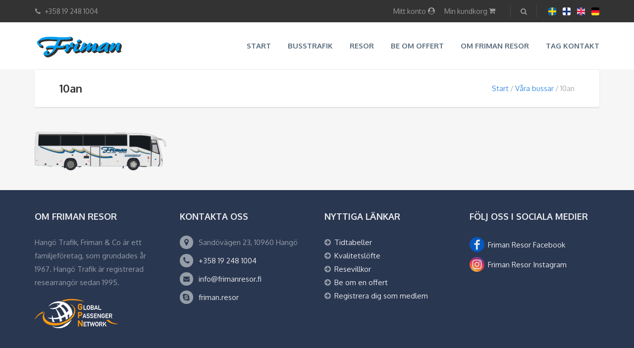

--- FILE ---
content_type: text/html; charset=UTF-8
request_url: https://www.frimanresor.fi/about-friman-travel/our-buses/10an-2/
body_size: 61982
content:
<!DOCTYPE html>
<html lang="sv-SE">
<head>
	<meta charset="UTF-8">
<meta name="viewport" content="width=device-width, initial-scale=1.0">
<meta name='robots' content='index, follow, max-image-preview:large, max-snippet:-1, max-video-preview:-1' />
<link rel="alternate" hreflang="sv-se" href="https://www.frimanresor.fi/info-om-friman-resor/vara-bussar/10an/" />
<link rel="alternate" hreflang="fi" href="https://www.frimanresor.fi/fi/tietoa-meista/linja-automme/10an-2/" />
<link rel="alternate" hreflang="en-us" href="https://www.frimanresor.fi/en/about-friman-travel/our-buses/10an-2/" />
<link rel="alternate" hreflang="de-de" href="https://www.frimanresor.fi/de/10an-2/" />
<link rel="alternate" hreflang="x-default" href="https://www.frimanresor.fi/info-om-friman-resor/vara-bussar/10an/" />

	<!-- This site is optimized with the Yoast SEO plugin v19.10 - https://yoast.com/wordpress/plugins/seo/ -->
	<title>10an &#8211; Frimanresor.fi</title>
	<link rel="canonical" href="https://www.frimanresor.fi/about-friman-travel/our-buses/10an-2/" />
	<meta property="og:locale" content="sv_SE" />
	<meta property="og:type" content="article" />
	<meta property="og:description" content="10an, Scania K 340 (Irizar New Century), 49+1+1 platser" />
	<meta property="og:url" content="https://www.frimanresor.fi/about-friman-travel/our-buses/10an-2/" />
	<meta property="og:site_name" content="Frimanresor.fi" />
	<meta property="article:modified_time" content="2018-12-08T23:48:07+00:00" />
	<meta property="og:image" content="https://www.frimanresor.fi/about-friman-travel/our-buses/10an-2" />
	<meta property="og:image:width" content="1700" />
	<meta property="og:image:height" content="500" />
	<meta property="og:image:type" content="image/png" />
	<meta name="twitter:card" content="summary_large_image" />
	<script type="application/ld+json" class="yoast-schema-graph">{"@context":"https://schema.org","@graph":[{"@type":"WebPage","@id":"https://www.frimanresor.fi/about-friman-travel/our-buses/10an-2/","url":"https://www.frimanresor.fi/about-friman-travel/our-buses/10an-2/","name":"","isPartOf":{"@id":"https://www.frimanresor.fi/#website"},"primaryImageOfPage":{"@id":"https://www.frimanresor.fi/about-friman-travel/our-buses/10an-2/#primaryimage"},"image":{"@id":"https://www.frimanresor.fi/about-friman-travel/our-buses/10an-2/#primaryimage"},"thumbnailUrl":"https://www.frimanresor.fi/2019/wp-content/uploads/2018/12/10an.png","datePublished":"2018-12-08T23:44:39+00:00","dateModified":"2018-12-08T23:48:07+00:00","breadcrumb":{"@id":"https://www.frimanresor.fi/about-friman-travel/our-buses/10an-2/#breadcrumb"},"inLanguage":"sv-SE","potentialAction":[{"@type":"ReadAction","target":["https://www.frimanresor.fi/about-friman-travel/our-buses/10an-2/"]}]},{"@type":"ImageObject","inLanguage":"sv-SE","@id":"https://www.frimanresor.fi/about-friman-travel/our-buses/10an-2/#primaryimage","url":"https://www.frimanresor.fi/2019/wp-content/uploads/2018/12/10an.png","contentUrl":"https://www.frimanresor.fi/2019/wp-content/uploads/2018/12/10an.png","width":1700,"height":500,"caption":"10an, Scania K 340 (Irizar New Century), 49+1+1 platser"},{"@type":"BreadcrumbList","@id":"https://www.frimanresor.fi/about-friman-travel/our-buses/10an-2/#breadcrumb","itemListElement":[{"@type":"ListItem","position":1,"name":"Hem","item":"https://www.frimanresor.fi/"},{"@type":"ListItem","position":2,"name":"Om Friman resor","item":"https://www.frimanresor.fi/info-om-friman-resor/"},{"@type":"ListItem","position":3,"name":"Våra bussar","item":"https://www.frimanresor.fi/info-om-friman-resor/vara-bussar/"},{"@type":"ListItem","position":4,"name":"10an"}]},{"@type":"WebSite","@id":"https://www.frimanresor.fi/#website","url":"https://www.frimanresor.fi/","name":"Frimanresor.fi","description":"Ett modernt bussbolag med traditioner","potentialAction":[{"@type":"SearchAction","target":{"@type":"EntryPoint","urlTemplate":"https://www.frimanresor.fi/?s={search_term_string}"},"query-input":"required name=search_term_string"}],"inLanguage":"sv-SE"}]}</script>
	<!-- / Yoast SEO plugin. -->


<script type='application/javascript'>console.log('PixelYourSite Free version 9.2.1');</script>
<link rel='dns-prefetch' href='//fonts.googleapis.com' />
<script type="text/javascript">
window._wpemojiSettings = {"baseUrl":"https:\/\/s.w.org\/images\/core\/emoji\/14.0.0\/72x72\/","ext":".png","svgUrl":"https:\/\/s.w.org\/images\/core\/emoji\/14.0.0\/svg\/","svgExt":".svg","source":{"concatemoji":"https:\/\/www.frimanresor.fi\/2019\/wp-includes\/js\/wp-emoji-release.min.js?ver=6.1.7"}};
/*! This file is auto-generated */
!function(e,a,t){var n,r,o,i=a.createElement("canvas"),p=i.getContext&&i.getContext("2d");function s(e,t){var a=String.fromCharCode,e=(p.clearRect(0,0,i.width,i.height),p.fillText(a.apply(this,e),0,0),i.toDataURL());return p.clearRect(0,0,i.width,i.height),p.fillText(a.apply(this,t),0,0),e===i.toDataURL()}function c(e){var t=a.createElement("script");t.src=e,t.defer=t.type="text/javascript",a.getElementsByTagName("head")[0].appendChild(t)}for(o=Array("flag","emoji"),t.supports={everything:!0,everythingExceptFlag:!0},r=0;r<o.length;r++)t.supports[o[r]]=function(e){if(p&&p.fillText)switch(p.textBaseline="top",p.font="600 32px Arial",e){case"flag":return s([127987,65039,8205,9895,65039],[127987,65039,8203,9895,65039])?!1:!s([55356,56826,55356,56819],[55356,56826,8203,55356,56819])&&!s([55356,57332,56128,56423,56128,56418,56128,56421,56128,56430,56128,56423,56128,56447],[55356,57332,8203,56128,56423,8203,56128,56418,8203,56128,56421,8203,56128,56430,8203,56128,56423,8203,56128,56447]);case"emoji":return!s([129777,127995,8205,129778,127999],[129777,127995,8203,129778,127999])}return!1}(o[r]),t.supports.everything=t.supports.everything&&t.supports[o[r]],"flag"!==o[r]&&(t.supports.everythingExceptFlag=t.supports.everythingExceptFlag&&t.supports[o[r]]);t.supports.everythingExceptFlag=t.supports.everythingExceptFlag&&!t.supports.flag,t.DOMReady=!1,t.readyCallback=function(){t.DOMReady=!0},t.supports.everything||(n=function(){t.readyCallback()},a.addEventListener?(a.addEventListener("DOMContentLoaded",n,!1),e.addEventListener("load",n,!1)):(e.attachEvent("onload",n),a.attachEvent("onreadystatechange",function(){"complete"===a.readyState&&t.readyCallback()})),(e=t.source||{}).concatemoji?c(e.concatemoji):e.wpemoji&&e.twemoji&&(c(e.twemoji),c(e.wpemoji)))}(window,document,window._wpemojiSettings);
</script>
<style type="text/css">
img.wp-smiley,
img.emoji {
	display: inline !important;
	border: none !important;
	box-shadow: none !important;
	height: 1em !important;
	width: 1em !important;
	margin: 0 0.07em !important;
	vertical-align: -0.1em !important;
	background: none !important;
	padding: 0 !important;
}
</style>
	<link rel='stylesheet' id='menu-icons-extra-css' href='https://www.frimanresor.fi/2019/wp-content/plugins/menu-icons/css/extra.min.css?ver=0.13.1' type='text/css' media='all' />
<link rel='stylesheet' id='wp-block-library-css' href='https://www.frimanresor.fi/2019/wp-includes/css/dist/block-library/style.min.css?ver=6.1.7' type='text/css' media='all' />
<link rel='stylesheet' id='wc-blocks-vendors-style-css' href='https://www.frimanresor.fi/2019/wp-content/plugins/woocommerce/packages/woocommerce-blocks/build/wc-blocks-vendors-style.css?ver=8.7.5' type='text/css' media='all' />
<link rel='stylesheet' id='wc-blocks-style-css' href='https://www.frimanresor.fi/2019/wp-content/plugins/woocommerce/packages/woocommerce-blocks/build/wc-blocks-style.css?ver=8.7.5' type='text/css' media='all' />
<link rel='stylesheet' id='classic-theme-styles-css' href='https://www.frimanresor.fi/2019/wp-includes/css/classic-themes.min.css?ver=1' type='text/css' media='all' />
<style id='global-styles-inline-css' type='text/css'>
body{--wp--preset--color--black: #000000;--wp--preset--color--cyan-bluish-gray: #abb8c3;--wp--preset--color--white: #ffffff;--wp--preset--color--pale-pink: #f78da7;--wp--preset--color--vivid-red: #cf2e2e;--wp--preset--color--luminous-vivid-orange: #ff6900;--wp--preset--color--luminous-vivid-amber: #fcb900;--wp--preset--color--light-green-cyan: #7bdcb5;--wp--preset--color--vivid-green-cyan: #00d084;--wp--preset--color--pale-cyan-blue: #8ed1fc;--wp--preset--color--vivid-cyan-blue: #0693e3;--wp--preset--color--vivid-purple: #9b51e0;--wp--preset--gradient--vivid-cyan-blue-to-vivid-purple: linear-gradient(135deg,rgba(6,147,227,1) 0%,rgb(155,81,224) 100%);--wp--preset--gradient--light-green-cyan-to-vivid-green-cyan: linear-gradient(135deg,rgb(122,220,180) 0%,rgb(0,208,130) 100%);--wp--preset--gradient--luminous-vivid-amber-to-luminous-vivid-orange: linear-gradient(135deg,rgba(252,185,0,1) 0%,rgba(255,105,0,1) 100%);--wp--preset--gradient--luminous-vivid-orange-to-vivid-red: linear-gradient(135deg,rgba(255,105,0,1) 0%,rgb(207,46,46) 100%);--wp--preset--gradient--very-light-gray-to-cyan-bluish-gray: linear-gradient(135deg,rgb(238,238,238) 0%,rgb(169,184,195) 100%);--wp--preset--gradient--cool-to-warm-spectrum: linear-gradient(135deg,rgb(74,234,220) 0%,rgb(151,120,209) 20%,rgb(207,42,186) 40%,rgb(238,44,130) 60%,rgb(251,105,98) 80%,rgb(254,248,76) 100%);--wp--preset--gradient--blush-light-purple: linear-gradient(135deg,rgb(255,206,236) 0%,rgb(152,150,240) 100%);--wp--preset--gradient--blush-bordeaux: linear-gradient(135deg,rgb(254,205,165) 0%,rgb(254,45,45) 50%,rgb(107,0,62) 100%);--wp--preset--gradient--luminous-dusk: linear-gradient(135deg,rgb(255,203,112) 0%,rgb(199,81,192) 50%,rgb(65,88,208) 100%);--wp--preset--gradient--pale-ocean: linear-gradient(135deg,rgb(255,245,203) 0%,rgb(182,227,212) 50%,rgb(51,167,181) 100%);--wp--preset--gradient--electric-grass: linear-gradient(135deg,rgb(202,248,128) 0%,rgb(113,206,126) 100%);--wp--preset--gradient--midnight: linear-gradient(135deg,rgb(2,3,129) 0%,rgb(40,116,252) 100%);--wp--preset--duotone--dark-grayscale: url('#wp-duotone-dark-grayscale');--wp--preset--duotone--grayscale: url('#wp-duotone-grayscale');--wp--preset--duotone--purple-yellow: url('#wp-duotone-purple-yellow');--wp--preset--duotone--blue-red: url('#wp-duotone-blue-red');--wp--preset--duotone--midnight: url('#wp-duotone-midnight');--wp--preset--duotone--magenta-yellow: url('#wp-duotone-magenta-yellow');--wp--preset--duotone--purple-green: url('#wp-duotone-purple-green');--wp--preset--duotone--blue-orange: url('#wp-duotone-blue-orange');--wp--preset--font-size--small: 13px;--wp--preset--font-size--medium: 20px;--wp--preset--font-size--large: 36px;--wp--preset--font-size--x-large: 42px;--wp--preset--spacing--20: 0.44rem;--wp--preset--spacing--30: 0.67rem;--wp--preset--spacing--40: 1rem;--wp--preset--spacing--50: 1.5rem;--wp--preset--spacing--60: 2.25rem;--wp--preset--spacing--70: 3.38rem;--wp--preset--spacing--80: 5.06rem;}:where(.is-layout-flex){gap: 0.5em;}body .is-layout-flow > .alignleft{float: left;margin-inline-start: 0;margin-inline-end: 2em;}body .is-layout-flow > .alignright{float: right;margin-inline-start: 2em;margin-inline-end: 0;}body .is-layout-flow > .aligncenter{margin-left: auto !important;margin-right: auto !important;}body .is-layout-constrained > .alignleft{float: left;margin-inline-start: 0;margin-inline-end: 2em;}body .is-layout-constrained > .alignright{float: right;margin-inline-start: 2em;margin-inline-end: 0;}body .is-layout-constrained > .aligncenter{margin-left: auto !important;margin-right: auto !important;}body .is-layout-constrained > :where(:not(.alignleft):not(.alignright):not(.alignfull)){max-width: var(--wp--style--global--content-size);margin-left: auto !important;margin-right: auto !important;}body .is-layout-constrained > .alignwide{max-width: var(--wp--style--global--wide-size);}body .is-layout-flex{display: flex;}body .is-layout-flex{flex-wrap: wrap;align-items: center;}body .is-layout-flex > *{margin: 0;}:where(.wp-block-columns.is-layout-flex){gap: 2em;}.has-black-color{color: var(--wp--preset--color--black) !important;}.has-cyan-bluish-gray-color{color: var(--wp--preset--color--cyan-bluish-gray) !important;}.has-white-color{color: var(--wp--preset--color--white) !important;}.has-pale-pink-color{color: var(--wp--preset--color--pale-pink) !important;}.has-vivid-red-color{color: var(--wp--preset--color--vivid-red) !important;}.has-luminous-vivid-orange-color{color: var(--wp--preset--color--luminous-vivid-orange) !important;}.has-luminous-vivid-amber-color{color: var(--wp--preset--color--luminous-vivid-amber) !important;}.has-light-green-cyan-color{color: var(--wp--preset--color--light-green-cyan) !important;}.has-vivid-green-cyan-color{color: var(--wp--preset--color--vivid-green-cyan) !important;}.has-pale-cyan-blue-color{color: var(--wp--preset--color--pale-cyan-blue) !important;}.has-vivid-cyan-blue-color{color: var(--wp--preset--color--vivid-cyan-blue) !important;}.has-vivid-purple-color{color: var(--wp--preset--color--vivid-purple) !important;}.has-black-background-color{background-color: var(--wp--preset--color--black) !important;}.has-cyan-bluish-gray-background-color{background-color: var(--wp--preset--color--cyan-bluish-gray) !important;}.has-white-background-color{background-color: var(--wp--preset--color--white) !important;}.has-pale-pink-background-color{background-color: var(--wp--preset--color--pale-pink) !important;}.has-vivid-red-background-color{background-color: var(--wp--preset--color--vivid-red) !important;}.has-luminous-vivid-orange-background-color{background-color: var(--wp--preset--color--luminous-vivid-orange) !important;}.has-luminous-vivid-amber-background-color{background-color: var(--wp--preset--color--luminous-vivid-amber) !important;}.has-light-green-cyan-background-color{background-color: var(--wp--preset--color--light-green-cyan) !important;}.has-vivid-green-cyan-background-color{background-color: var(--wp--preset--color--vivid-green-cyan) !important;}.has-pale-cyan-blue-background-color{background-color: var(--wp--preset--color--pale-cyan-blue) !important;}.has-vivid-cyan-blue-background-color{background-color: var(--wp--preset--color--vivid-cyan-blue) !important;}.has-vivid-purple-background-color{background-color: var(--wp--preset--color--vivid-purple) !important;}.has-black-border-color{border-color: var(--wp--preset--color--black) !important;}.has-cyan-bluish-gray-border-color{border-color: var(--wp--preset--color--cyan-bluish-gray) !important;}.has-white-border-color{border-color: var(--wp--preset--color--white) !important;}.has-pale-pink-border-color{border-color: var(--wp--preset--color--pale-pink) !important;}.has-vivid-red-border-color{border-color: var(--wp--preset--color--vivid-red) !important;}.has-luminous-vivid-orange-border-color{border-color: var(--wp--preset--color--luminous-vivid-orange) !important;}.has-luminous-vivid-amber-border-color{border-color: var(--wp--preset--color--luminous-vivid-amber) !important;}.has-light-green-cyan-border-color{border-color: var(--wp--preset--color--light-green-cyan) !important;}.has-vivid-green-cyan-border-color{border-color: var(--wp--preset--color--vivid-green-cyan) !important;}.has-pale-cyan-blue-border-color{border-color: var(--wp--preset--color--pale-cyan-blue) !important;}.has-vivid-cyan-blue-border-color{border-color: var(--wp--preset--color--vivid-cyan-blue) !important;}.has-vivid-purple-border-color{border-color: var(--wp--preset--color--vivid-purple) !important;}.has-vivid-cyan-blue-to-vivid-purple-gradient-background{background: var(--wp--preset--gradient--vivid-cyan-blue-to-vivid-purple) !important;}.has-light-green-cyan-to-vivid-green-cyan-gradient-background{background: var(--wp--preset--gradient--light-green-cyan-to-vivid-green-cyan) !important;}.has-luminous-vivid-amber-to-luminous-vivid-orange-gradient-background{background: var(--wp--preset--gradient--luminous-vivid-amber-to-luminous-vivid-orange) !important;}.has-luminous-vivid-orange-to-vivid-red-gradient-background{background: var(--wp--preset--gradient--luminous-vivid-orange-to-vivid-red) !important;}.has-very-light-gray-to-cyan-bluish-gray-gradient-background{background: var(--wp--preset--gradient--very-light-gray-to-cyan-bluish-gray) !important;}.has-cool-to-warm-spectrum-gradient-background{background: var(--wp--preset--gradient--cool-to-warm-spectrum) !important;}.has-blush-light-purple-gradient-background{background: var(--wp--preset--gradient--blush-light-purple) !important;}.has-blush-bordeaux-gradient-background{background: var(--wp--preset--gradient--blush-bordeaux) !important;}.has-luminous-dusk-gradient-background{background: var(--wp--preset--gradient--luminous-dusk) !important;}.has-pale-ocean-gradient-background{background: var(--wp--preset--gradient--pale-ocean) !important;}.has-electric-grass-gradient-background{background: var(--wp--preset--gradient--electric-grass) !important;}.has-midnight-gradient-background{background: var(--wp--preset--gradient--midnight) !important;}.has-small-font-size{font-size: var(--wp--preset--font-size--small) !important;}.has-medium-font-size{font-size: var(--wp--preset--font-size--medium) !important;}.has-large-font-size{font-size: var(--wp--preset--font-size--large) !important;}.has-x-large-font-size{font-size: var(--wp--preset--font-size--x-large) !important;}
.wp-block-navigation a:where(:not(.wp-element-button)){color: inherit;}
:where(.wp-block-columns.is-layout-flex){gap: 2em;}
.wp-block-pullquote{font-size: 1.5em;line-height: 1.6;}
</style>
<link rel='stylesheet' id='widgetopts-styles-css' href='https://www.frimanresor.fi/2019/wp-content/plugins/widget-options/assets/css/widget-options.css' type='text/css' media='all' />
<link rel='stylesheet' id='toggle-switch-css' href='https://www.frimanresor.fi/2019/wp-content/plugins/woocommerce-deposits/assets/css/toggle-switch.css?ver=4.1.4' type='text/css' media='screen' />
<link rel='stylesheet' id='wc-deposits-frontend-styles-css' href='https://www.frimanresor.fi/2019/wp-content/plugins/woocommerce-deposits/assets/css/style.css?ver=4.1.4' type='text/css' media='all' />
<style id='wc-deposits-frontend-styles-inline-css' type='text/css'>

            .wc-deposits-options-form input.input-radio:enabled ~ label {  color: #f7f6f7; }
            .wc-deposits-options-form div a.wc-deposits-switcher {
              background-color: #ff47a0;
              background: -moz-gradient(center top, #ff47a0 0%, #d93c88 100%);
              background: -moz-linear-gradient(center top, #ff47a0 0%, #d93c88 100%);
              background: -webkit-gradient(linear, left top, left bottom, from(#ff47a0), to(#d93c88));
              background: -webkit-linear-gradient(#ff47a0, #d93c88);
              background: -o-linear-gradient(#ff47a0, #d93c88);
              background: linear-gradient(#ff47a0, #d93c88);
            }
            .wc-deposits-options-form .amount { color: #ff7cbb; }
            .wc-deposits-options-form .deposit-option { display: inline; }
          
</style>
<style id='woocommerce-inline-inline-css' type='text/css'>
.woocommerce form .form-row .required { visibility: visible; }
</style>
<link rel='stylesheet' id='wpml-legacy-dropdown-0-css' href='//www.frimanresor.fi/2019/wp-content/plugins/sitepress-multilingual-cms/templates/language-switchers/legacy-dropdown/style.min.css?ver=1' type='text/css' media='all' />
<style id='wpml-legacy-dropdown-0-inline-css' type='text/css'>
.wpml-ls-statics-shortcode_actions, .wpml-ls-statics-shortcode_actions .wpml-ls-sub-menu, .wpml-ls-statics-shortcode_actions a {border-color:#cdcdcd;}.wpml-ls-statics-shortcode_actions a {color:#444444;background-color:#ffffff;}.wpml-ls-statics-shortcode_actions a:hover,.wpml-ls-statics-shortcode_actions a:focus {color:#000000;background-color:#eeeeee;}.wpml-ls-statics-shortcode_actions .wpml-ls-current-language>a {color:#444444;background-color:#ffffff;}.wpml-ls-statics-shortcode_actions .wpml-ls-current-language:hover>a, .wpml-ls-statics-shortcode_actions .wpml-ls-current-language>a:focus {color:#000000;background-color:#eeeeee;}
</style>
<link rel='stylesheet' id='cms-navigation-style-base-css' href='https://www.frimanresor.fi/2019/wp-content/plugins/wpml-cms-nav/res/css/cms-navigation-base.css?ver=1.5.5' type='text/css' media='screen' />
<link rel='stylesheet' id='cms-navigation-style-css' href='https://www.frimanresor.fi/2019/wp-content/plugins/wpml-cms-nav/res/css/cms-navigation.css?ver=1.5.5' type='text/css' media='screen' />
<link rel='stylesheet' id='theme-addons-css' href='https://www.frimanresor.fi/2019/wp-content/themes/adventure-tours/assets/csslib/theme-addons.min.css?ver=3.1.5' type='text/css' media='all' />
<link rel='stylesheet' id='adventure-tours-style-css' href='//www.frimanresor.fi/2019/wp-content/uploads/adventure-tours-assets/main-custom.css?ver=6.1.7' type='text/css' media='all' />
<link rel='stylesheet' id='child-style-css' href='https://www.frimanresor.fi/2019/wp-content/themes/adventure-tours-child/style.css?ver=6.1.7' type='text/css' media='all' />
<link rel='stylesheet' id='icons-font-23de917fa80d82876ad5203ea8220c69-css' href='https://www.frimanresor.fi/2019/wp-content/themes/adventure-tours/assets/csslib/adventure-tours-icons.css?ver=6.1.7' type='text/css' media='all' />
<script type='text/javascript' src='//www.frimanresor.fi/2019/wp-content/plugins/sitepress-multilingual-cms/templates/language-switchers/legacy-dropdown/script.min.js?ver=1' id='wpml-legacy-dropdown-0-js'></script>
<script type='text/javascript' src='https://www.frimanresor.fi/2019/wp-includes/js/jquery/jquery.min.js?ver=3.6.1' id='jquery-core-js'></script>
<script type='text/javascript' src='https://www.frimanresor.fi/2019/wp-content/plugins/woocommerce/assets/js/jquery-blockui/jquery.blockUI.min.js?ver=2.7.0-wc.7.1.0' id='jquery-blockui-js'></script>
<script type='text/javascript' id='wc-add-to-cart-js-extra'>
/* <![CDATA[ */
var wc_add_to_cart_params = {"ajax_url":"\/2019\/wp-admin\/admin-ajax.php","wc_ajax_url":"\/?wc-ajax=%%endpoint%%","i18n_view_cart":"Visa varukorg","cart_url":"https:\/\/www.frimanresor.fi\/min-kundkorg\/","is_cart":"","cart_redirect_after_add":"no"};
/* ]]> */
</script>
<script type='text/javascript' src='https://www.frimanresor.fi/2019/wp-content/plugins/woocommerce/assets/js/frontend/add-to-cart.min.js?ver=7.1.0' id='wc-add-to-cart-js'></script>
<script type='text/javascript' src='https://www.frimanresor.fi/2019/wp-content/plugins/js_composer/assets/js/vendors/woocommerce-add-to-cart.js?ver=6.10.0' id='vc_woocommerce-add-to-cart-js-js'></script>
<script type='text/javascript' id='wc-deposits-add-to-cart-js-extra'>
/* <![CDATA[ */
var wc_deposits_add_to_cart_options = {"ajax_url":"https:\/\/www.frimanresor.fi\/2019\/wp-admin\/admin-ajax.php","message":{"deposit":"","full":""}};
/* ]]> */
</script>
<script type='text/javascript' src='https://www.frimanresor.fi/2019/wp-content/plugins/woocommerce-deposits/assets/js/add-to-cart.js?ver=4.1.4' id='wc-deposits-add-to-cart-js'></script>
<script type='text/javascript' id='wp-disable-css-lazy-load-js-extra'>
/* <![CDATA[ */
var WpDisableAsyncLinks = {"wp-disable-google-fonts":"\/\/fonts.googleapis.com\/css?family=Oxygen:400normal,700normal|Kaushan%20Script:400normal"};
/* ]]> */
</script>
<script type='text/javascript' src='https://www.frimanresor.fi/2019/wp-content/plugins/wp-disable/js/css-lazy-load.min.js?ver=6.1.7' id='wp-disable-css-lazy-load-js'></script>
<link rel="https://api.w.org/" href="https://www.frimanresor.fi/wp-json/" /><link rel="alternate" type="application/json" href="https://www.frimanresor.fi/wp-json/wp/v2/media/14122" /><link rel="EditURI" type="application/rsd+xml" title="RSD" href="https://www.frimanresor.fi/2019/xmlrpc.php?rsd" />
<link rel="wlwmanifest" type="application/wlwmanifest+xml" href="https://www.frimanresor.fi/2019/wp-includes/wlwmanifest.xml" />
<meta name="generator" content="WordPress 6.1.7" />
<meta name="generator" content="WooCommerce 7.1.0" />
<link rel='shortlink' href='https://www.frimanresor.fi/?p=14122' />
<link rel="alternate" type="application/json+oembed" href="https://www.frimanresor.fi/wp-json/oembed/1.0/embed?url=https%3A%2F%2Fwww.frimanresor.fi%2Finfo-om-friman-resor%2Fvara-bussar%2F10an%2F" />
<link rel="alternate" type="text/xml+oembed" href="https://www.frimanresor.fi/wp-json/oembed/1.0/embed?url=https%3A%2F%2Fwww.frimanresor.fi%2Finfo-om-friman-resor%2Fvara-bussar%2F10an%2F&#038;format=xml" />

		<!-- GA Google Analytics @ https://m0n.co/ga -->
		<script>
			(function(i,s,o,g,r,a,m){i['GoogleAnalyticsObject']=r;i[r]=i[r]||function(){
			(i[r].q=i[r].q||[]).push(arguments)},i[r].l=1*new Date();a=s.createElement(o),
			m=s.getElementsByTagName(o)[0];a.async=1;a.src=g;m.parentNode.insertBefore(a,m)
			})(window,document,'script','https://www.google-analytics.com/analytics.js','ga');
			ga('create', 'UA-8028719-1', 'auto');
			ga('send', 'pageview');
		</script>

	<meta name="generator" content="WPML ver:4.5.13 stt:1,18,3,52;" />
<style type="text/css">#wlwi-29 ul li:before, #wlwi-31 ul li:before, #wlwi-32 ul li:before {
display: none;
}

#wlwi-29 ul li, #wlwi-31 ul li, #wlwi-32 ul li {
    position: relative;
    padding-left: 0px;
}

#wlwi-29 img, #wlwi-31 img, #wlwi-32 img {
    margin-top: 3px !important;
    margin-right: 3px !important;
    margin-bottom: 7px !important;
}

#cff .cff-item {

    float: left;
    width: 100%;
    clear: both;
    padding: 20px 0 15px 0;
        padding-top: 20px;
    margin: 0;
    border-bottom: 0px solid #ddd !important;

}

.single-product .col-sm-3 {

    width: 25% !important;

}

.login h1 a {
    background-image: none,url(uploads/2017/07/friman_logo_180x47.png) !important;
}

.woocommerce-order-received .woocommerce-box p:nth-of-type(2) {
    margin: 0;
    margin-bottom: 0px;
    margin-bottom: 35px !important;
   padding: 20px;
   background-color: #fff0b2;
   color: #6e6e6e !important;
   border-radius: 2px 0 0 2px !important;
}

.woocommerce-order-received .woocommerce-box p:nth-of-type(2)::before {

    content: "\f06a";
    font-family: tc-fontawesome;
    margin-right: .5em;
    vertical-align: middle;

}

.cpf-data-on-cart, .cpf-img-on-cart {

    border-bottom: none !important;
}

.yellow-info-box {
background: url('https://frimanresor.fi/2019/wp-content/uploads/2018/10/beach_bg3.png') right center #fff0b2 !important;
}
.yellow-info-box .widget__title {
    border-bottom: 1px solid #ead88d !important;

}

.cff-author-text {

    margin: 0 0 0 58px !important;

}
#cff .cff-author .cff-author-text * {

    margin: 0px !important;
    font-size: 13px !important;

}

#cff .cff-story {
clear: both !important;
display: block;
float: left;
}
#cff .cff-author-img {

   float: left !important;
    width: 50px !important;
    height: 50px !important;
    margin: 0 0 0 -122% !important;
    font-size: 0;
    background: #eee;
    background: url('https://frimanresor.fi/2019/wp-content/uploads/2018/10/friman_symbol.jpg') no-repeat !important;
border-radius: 50px !important;

}

.flex-control-paging li a {
    background: #eee !important;
}
.flex-control-paging li a.flex-active {

    background: #ff75b8 !important;

}
.atlist__item_sticky {
    background: url('https://frimanresor.fi/2019/wp-content/uploads/2018/05/sun.png') 125% 120% no-repeat #fff0b2;
}

.atlist__item_sticky .atlist__item__content::after, .atlist__item_sticky .atlist__item__content::before {
    background-color: transparent;
}

.atlist__item_sticky .atlist__item__attributes,
.atlist__item_sticky .item-attributes {
    background-color: transparent;
    max-height: 40px;
    overflow: hidden;
}

.atlist__item_sticky .item-attributes__item {
    border-right: 1px solid #ead88d;
    background-color: #fbe176;
}

.atlist__item_sticky .atlist__item__content__item::before {
    background: #ead88d;
    min-height: 190px;
    max-height: 190px;
    height: 190px;
}


.vc_wp_tagcloud .widgettitle {
    opacity: 1;
    margin: -15px -30px 20px;
    padding: 0 10px 10px;
    font-size: 1.200em;
    position: relative;
    text-align: center;
    text-transform: uppercase;
    color: #333;
    border-bottom: 1px solid #e9e9e9;
}

.vc_wp_tagcloud .widgettitle::after {
    content: ' ';
    display: block;
    background: #47a0ff;
    position: absolute;
    height: 5px;
    width: 30px;
    bottom: -1px;
    left: 50%;
    -moz-transform: translate(-50%,0);
    -ms-transform: translate(-50%,0);
    -webkit-transform: translate(-50%,0);
    -o-transform: translate(-50%,0);
    transform: translate(-50%,0);
}

.vc_wp_tagcloud .widget {
    padding: 30px;
    background: #fff;
    box-shadow: 0 2px 3px rgba(0,0,0,0.09);
    border-radius: 3px;
}

.header .container {
    margin-left: auto;
    margin-right: auto;
    padding-left: 0px;
    padding-right: 0px;
}
@media (min-width: 768px) {
.header .container {
    width: 100%;
}
}

.flexslider {

    padding: 0;
    margin: 0 0 60px;
    background: #fff;
    border: 0px solid #fff !important;
    position: relative;
    border-radius: 2px !important;
    -o-box-shadow: 0 1px 4px rgba(0,0,0,.2);
    box-shadow: 0 1px 4px rgba(0,0,0,.2) !important;
    zoom: 1;

}

.wpb_posts_slider .flex-caption {
background: url('https://frimanresor.fi/2019/wp-content/uploads/2018/10/beach_bg5.png') right top #fff0b2 no-repeat !important;
    opacity: 1;
    filter: alpha(opacity=100);
    color: inherit;
    padding: 20px 45px;
    position: static;
    display: block !important;
float: right;
overflow: hidden;
  text-overflow: ellipsis;
border-radius:  0 0 2px 2px !important;
}

.wpb_posts_slider .flex-caption .atbtn--rounded {

    border-radius: 3px !important;

}

.wpb_posts_slider .flex-caption .atbtn--transparent {
line-height: 3.000em !important;
    background: #6ab1fd !important;
    border: none !important;
    color: #fff  !important;
padding: 0 35px;
width: 200px;
margin-bottom: 25px;
}

.wpb_posts_slider .flex-caption .atbtn:hover {

    background: #47a0ff !important;
    border: none !important;
    color: #fff  !important;
}

.wpb_posts_slider .flex-caption h2 a {
color: #333;
text-decoration: none !important;
border-bottom: 0px !important;
}
.wpb_posts_slider .flex-caption h2 a:hover {
color: rgba(51,51,51,0.8);
text-decoration: none !important;
border-bottom: 0px !important;
}

.wpb_posts_slider .fa-long-arrow-right::before {
    font: normal normal normal 23px/1 adventure-tours !important;
    content: "\]" !important;
vertical-align: bottom !important;
}

.wpb_posts_slider .bus-icon::before {
    font: normal normal normal 20px/1 adventure-tours !important;
    content: "_" !important;
vertical-align: bottom !important;
margin-right: 0 !important;
margin-left: 5px !important;
margin-bottom: -3px !important;
text-rendering: auto !important;
display: inline-block !important;
}

.flex-direction-nav a {

    text-decoration: none;
    width: 66px;
    height: 60px;
    margin: 50px -25px 0 !important;
    top: 50%;
    cursor: pointer;
    color: #fff !important;
    transition: all .3s ease;
    background: #ff47a0;
    padding: 7px;

}
.flex-direction-nav a.flex-prev {
border-left: 6px solid #ff75b8 !important;
}
.flex-direction-nav a.flex-next {
border-right: 6px solid #ff75b8 !important;
}
.flex-direction-nav .flex-next {

    right: -20px;
    text-align: right;

}
.flex-direction-nav .flex-prev {

    left: -20px;

}

.wpb_gallery .wpb_flexslider .flex-direction-nav a::before {

    line-height: 0.8 !important;

}
.flex-direction-nav a::before {

    font-family: fontawesome !important;
    font-size: 30px !important;
    display: inline-block !important;
    content: '\' !important;

}

.flex-direction-nav a.flex-next::before {
    font-family: fontawesome !important;
    font-size: 30px !important;
    content: '\' !important;

}

.flexslider .slides img {
border-radius: 2px 2px 0 0  !important;
}

@media (min-width: 1200px) {
.header .container {
    width: 100%;
}

.flexslider .slides img {

    width: 800px !important;
    display: block !important;
float: left;
border-radius: 2px 0 0 2px !important;
}

.wpb_posts_slider .flex-caption {
background: url('https://frimanresor.fi/2019/wp-content/uploads/2018/10/beach_bg3.png') left bottom #fff0b2 !important;
    opacity: 1;
    filter: alpha(opacity=100);
    color: inherit;
    padding: 10px 25px;
    position: static;
    width: 340px !important;
    display: block !important;
float: right;
overflow: hidden;
  text-overflow: ellipsis;
height: 430px;
border-radius:  0 2px 2px 0 !important;
}

.wpb_posts_slider .flex-caption .atbtn--rounded {

    border-radius: 3px !important;

}

.wpb_posts_slider .flex-caption .atbtn--transparent {
line-height: 3.000em !important;
    background: #6ab1fd !important;
    border: none !important;
    color: #fff  !important;
padding: 0 35px;
position: absolute;
bottom: 35px; 
text-align: center !important;
display: block;
margin: 0 57px;
}

.wpb_posts_slider .flex-caption .atbtn:hover {

    background: #47a0ff !important;
    border: none !important;
    color: #fff  !important;
}

.wpb_posts_slider .flex-caption h2 a {
color: #333;
text-decoration: none !important;
border-bottom: 0px !important;
}
.wpb_posts_slider .flex-caption h2 a:hover {
color: rgba(51,51,51,0.8);
text-decoration: none !important;
border-bottom: 0px !important;
}

.wpb_posts_slider .fa-long-arrow-right::before {
    font: normal normal normal 23px/1 adventure-tours !important;
    content: "\]" !important;
vertical-align: bottom !important;
}

.flex-direction-nav a {

    text-decoration: none;
    width: 66px;
    height: 60px;
    margin: 50px -25px 0 !important;
    top: 50%;
    cursor: pointer;
    color: #fff !important;
    transition: all .3s ease;
    background: #ff47a0;
    padding: 7px;

}
.flex-direction-nav a.flex-prev {
border-left: 6px solid #ff75b8 !important;
}
.flex-direction-nav a.flex-next {
border-right: 6px solid #ff75b8 !important;
}
.flex-direction-nav .flex-next {

    right: -20px;
    text-align: right;

}
.flex-direction-nav .flex-prev {

    left: -20px;

}

.wpb_gallery .wpb_flexslider .flex-direction-nav a::before {

    line-height: 0.8 !important;

}
.flex-direction-nav a::before {

    font-family: fontawesome !important;
    font-size: 30px !important;
    display: inline-block !important;
    content: '\' !important;

}

.flex-direction-nav a.flex-next::before {
    font-family: fontawesome !important;
    font-size: 30px !important;
    content: '\' !important;

}

.wpb_posts_slider .flex-caption p {
max-width: 280px;
max-height: 165px;
overflow: hidden;
color: #6e6e6e;
    font-size: 1.000em;
display: block;
}

.flexslider {

    padding: 0;
    margin: 0 0 60px;
    background: #fff;
    border: 0px solid #fff !important;
    position: relative;
    border-radius: 2px !important;
    -o-box-shadow: 0 1px 4px rgba(0,0,0,.2);
    box-shadow: 0 1px 4px rgba(0,0,0,.2) !important;
    zoom: 1;

}

}
@media (min-width: 1200px) {
.header .container {
    width: 100%;
}
}

.header__content-wrap {
    margin-left: auto;
    margin-right: auto;
    padding-left: 15px;
    padding-right: 15px;
}
@media (min-width: 768px) {
.header__content-wrap {
    width: 750px;
}
}
@media (min-width: 992px) {
.header__content-wrap {
    width: 970px;
}
}
@media (min-width: 1200px) {
.header__content-wrap {
    width: 1170px;
}
}

.header {
    background: #fff none repeat scroll 0 0;
    color: #334960;
}

.main-nav a {
    color: #334960;
    font-family: Oxygen;
    font-style: normal;
    font-weight: 700;
    opacity: 0.8;
}

.header__info::before {
    background: #333333 none repeat scroll 0 0;
    bottom: 0;
    content: " ";
    display: block;
    height: 1px;
    left: 0;
    opacity: 0.1;
    position: absolute;
    width: 100%;
}
.header__info {
    background: #333333 none repeat scroll 0 0;
color: #fff;
    margin-left: auto;
    margin-right: auto;
    padding-left: 15px;
    padding-right: 15px;
}

@media (min-width: 768px) {
.header__info {
    width: 750px;
}
}
@media (min-width: 992px) {
.header__info {
    width: 970px;
}
}
@media (min-width: 1200px) {
.header__info {
    width: 1170px;
}
}

.topbar_maxed {
width: 100%;
background: #333333;
}

.footer {
    background: #2a3751 none repeat scroll 0 0;
    color: #959da7;
}

.footer__arrow-top {
    background: #2a3751 none repeat scroll 0 0;
    border-radius: 100%;
    height: 50px;
    left: 50%;
    line-height: 45px;
    position: absolute;
    text-align: center;
    top: -25px;
    transform: translate(-50%, 0px);
    width: 50px;
}


.fa-map-marker::before {
    content: "";
}
*::before, *::after {
    box-sizing: border-box;
}
*::before, *::after {
    box-sizing: border-box;
}
.widget-contact-info__item__icon i {
    background: #959da7 none repeat scroll 0 0;
    border-radius: 100%;
    color: #2a3751;
    font-size: 1.071em;
    height: 1.688em;
    line-height: 1.688em;
    text-align: center;
    width: 1.688em;
}

div#text-1.widget.block-after-indent.widget_text {
    margin-bottom: 20px;
}


#my-membership-box {
    background: #47a0ff none repeat scroll 0 0;

    left: 0;
    opacity: 0.9;
    z-index: -1;
}

#my-parallax-section {
    background: #47a0ff none repeat scroll 0 0;
    height: 100%;
    left: 0;
    opacity: 0.9;
    position: absolute;
    top: 0;
    width: 100%;
    z-index: -1;
}

.vc_cta3_content-container {
    border: 1px solid green;
    background-attachment: fixed;
background-image: url("https://frimanresor.fi/2019/wp-content/uploads/2015/07/friman_medlemsbrev_background_full_color_v2-3.jpg");
    background-position: 0px 350px;
    background-repeat: repeat;
    bottom: 0;
    left: 0;
    position: absolute;
    right: 0;
    top: 0;
    width: 100%;
    z-index: -3;
}

.vc_cta3-content {
    border: 1px solid red;
    background: #47a0ff none repeat scroll 0 0;
    height: 100%;
    left: 0;
    opacity: 0.9;
    position: absolute;
    top: 0;
    width: 100%;
    z-index: -1;
    margin-left: auto;
    margin-right: auto;
}

.form-subscribe--full-width {
    margin-left: -2000px;
    margin-right: -2000px;
    padding-left: 2000px !important;
    padding-right: 2000px !important;
}

.vc_general.vc_cta3 {
    border: 0px solid transparent;
    font-size: 1em;
    overflow-wrap: break-word;
    padding-top: 100px;
    padding-bottom: 200px;
    padding-left: 2000px !important;
    padding-right: 2000px !important;
}

.vc_cta3-content-header {
margin-top: 100px;
}

.vc_cta3-container {
    position: relative;
    margin-bottom: 100px;
    margin-left: auto;
    margin-right: auto;
}

.vc_cta3-content h2 {
    margin-left: auto;
    margin-right: auto;
    font-family: Oxygen;
    font-size: 1.867em;
    font-style: normal;
    font-weight: 700;
    margin-bottom: 20px;
    text-transform: uppercase;
border: 1px solid yellow;
}

.vc_cta3-content h4 {
    font-family: "Kaushan Script";
    font-size: 1.2em;
    margin-bottom: 20px;
}
.vc_btn3.vc_btn3-color-grey.vc_btn3-style-modern {
    background: rgba(52, 213, 134, 0.8) none repeat scroll 0 0;
    background-color: #34d586 !important;
    border-color: #34d586 !important;
    border: medium none;
}

.vc_btn3.vc_btn3-color-grey.vc_btn3-style-modern:focus,
.vc_btn3.vc_btn3-color-grey.vc_btn3-style-modern:hover {
    background: rgba(52, 213, 134, 1) none repeat scroll 0 0;
    background-color: #34d586 !important;
    border-color: #34d586 !important;
}
.vc_general.vc_btn3 {
position: absolute;
bottom: 100px;
top: initial;

    color: #666 !important;
}

.stick-to-bottom {
    margin-bottom: -140px;
}

.header-section {
border-top: 1px solid #e9e9e9;
}

.custom-nav{
	float: left;
	padding:0;
	margin:0 0 0 20px;
}
.custom-nav > li {
	display: inline-block;
	padding-left:10px;
}
.custom-nav > li a {
	color:#FFF;
}

.header__info__item--language {
margin-left: 9px;
padding-left: 0px;
    position: relative;
   display: inline-block;
   margin-bottom: -3px;
   font-size: 0.933em;
   line-height: 0px;
}
.header__info__item--search::after {
box-sizing: border-box;
content: " ";
display: block;
width: 1px;
height: 25px;
position: absolute;
top: 5px;
right: -20px;
background: #fff;
opacity: 0.1;
}

header__info__item--search {
padding-right: 20px;
margin-right: 20px;
}

.page-404__container {
margin-bottom: -40px !important;
}

.main-nav .sub-menu a {
color: #fff;
font-style: normal;
text-transform: none;
}

.sub-menu{
background: #555555 !important;
width: 250px !important;
font-weight: normal;
font-size: 0.933em;
}

.slicknav_menu .slicknav_btn {
background: #2a3751 !important;
}

.form-block {
background: #47a0ff url('https://frimanresor.fi/2019/wp-content/uploads/2017/10/subtle_bg.gif') repeat;
}

.slider {
background: #d8e9f3;
}

.icons-set__item__icon-wrap {
    width: 35px;
    height: 35px;
    background: #47a0ff;
    border-radius: 100%;
        border-top-left-radius: ;
        border-top-right-radius: ;
        border-bottom-right-radius: ;
        border-bottom-left-radius: ;
    position: relative;
    color: #fff;
}

.icons-set__item {
float: left;
    display: block;
    width: 100%;
padding-bottom: 6px;
}

.col-sm-3{
    width: 100%;
} 

.icons-set__item__field--fix-size {
    width: 50px;
}

.icons-set__item__icon {
    position: absolute;
    top: 56%;
    left: 50%;
    -moz-transform: translate(-50%,-50%);
    -ms-transform: translate(-50%,-50%);
    -webkit-transform: translate(-50%,-50%);
    -o-transform: translate(-50%,-50%);
    transform: translate(-50%,-50%);
    font-size: 1.2em;
}

.icons-set__item__title {
    margin: 0;
    margin-top: 3px;
    margin-bottom: 10px;
    font-size: 1.1em;
}

#text_icl-8, #text_icl-9, #text_icl-10, #custom_html-2, #custom_html-3, #custom_html-4 {
padding: 0px;
}

#wc-deposits-options-form .amount {
    color: #ff47a0 !important;
}

input[type="checkbox"], input[type="radio"] {
    background: none;
    border: none;
width: 20px;
}
.basic-switch-woocommerce-deposits label:after {
    content: '\A';
    white-space: pre;
}

#tm-extra-product-options, #basic-wc-deposits-options-form {
background: rgba(255,255,255,0.9);
text-align: left;
padding: 12px 15px;
margin-bottom: 10px;
position: relative;
transition: all 0.1s ease-in-out;
-webkit-transition: all 0.1s ease-in-out;
-o-transition: all 0.1s ease-in-out;
border-radius: 3px;
}

#basic-wc-deposits-options-form .separator {
border-top: 0px;
display: none;
}

.tm-extra-product-options .tm-epo-field.tmcp-checkbox {
top: 2px !important;
vertical-align: top !important;
}

.tm-label {
vertical-align: top !important;
width: 150px !important;
line-height: 1.1em !important;
padding: 0 0 0 .2em !important;
display: inline-block !important;
}

#cch_f59f89ea04468e {
font: normal 400 15px/1.8em Oxygen;
color: #333;
padding: 50px;
line-height: 50px;
}

.block-after-indent:last-child {
    margin-bottom: 50px;
}

#deposit-amount {
color: #ff47a0;
font-weight: bold;
}</style>
	<noscript><style>.woocommerce-product-gallery{ opacity: 1 !important; }</style></noscript>
	<link rel="stylesheet" href="https://www.frimanresor.fi/2019/wp-content/plugins/links-with-icons-widget/style.css" type="text/css" /><meta name="generator" content="Powered by WPBakery Page Builder - drag and drop page builder for WordPress."/>
<script type='application/javascript'>console.warn('PixelYourSite: no pixel configured.');</script>

<!-- Facebook Pixel Code -->
<script>
!function(f,b,e,v,n,t,s){if(f.fbq)return;n=f.fbq=function(){n.callMethod?
n.callMethod.apply(n,arguments):n.queue.push(arguments)};if(!f._fbq)f._fbq=n;
n.push=n;n.loaded=!0;n.version='2.0';n.queue=[];t=b.createElement(e);t.async=!0;
t.src=v;s=b.getElementsByTagName(e)[0];s.parentNode.insertBefore(t,s)}(window,
document,'script','https://connect.facebook.net/en_US/fbevents.js');
fbq('init', '1626915737337361');
fbq('track', 'PageView');
</script>
<noscript><img height="1" width="1" style="display:none"
src="https://www.facebook.com/tr?id=1626915737337361&ev=PageView&noscript=1"
/></noscript>
<!-- DO NOT MODIFY -->
<!-- End Facebook Pixel Code -->
<!-- Global site tag (gtag.js) - Google Ads: 667457328 -->

<script async src="https://www.googletagmanager.com/gtag/js?id=AW-667457328"></script>

<script>

  window.dataLayer = window.dataLayer || [];

  function gtag(){dataLayer.push(arguments);}

  gtag('js', new Date());

 

  gtag('config', 'AW-667457328');

</script><noscript><style> .wpb_animate_when_almost_visible { opacity: 1; }</style></noscript></head>
<body data-rsssl=1 class="attachment attachment-template-default attachmentid-14122 attachment-png theme-adventure-tours woocommerce-no-js wpb-js-composer js-comp-ver-6.10.0 vc_responsive">

	<div class="layout-content">
<div class="header-wrap"><div class="header-wrap__backlog"></div><header class="header" role="banner">
	<div class="container">
                <div class="topbar_maxed">
		<div class="header__info">
	<div class="header__info__items-left"><div class="header__info__item header__info__item--phone header__info__item--delimiter"><i class="fa fa-phone"></i>+358 19 248 1004</div></div>

	<div class="header__info__items-right">
				<div class="header__info__item header__info__item--delimiter header__info__item--shoping-cart">
<ul id="navigation_account" class="custom-nav"><li id="menu-item-11244" class="menu-item menu-item-type-post_type menu-item-object-page menu-item-11244"><a href="https://www.frimanresor.fi/mitt-konto/"><span>Mitt konto</span><i class="_mi _after fa fa-user-circle" aria-hidden="true" style="font-size:1em;"></i></a></li>
<li id="menu-item-11289" class="menu-item menu-item-type-post_type menu-item-object-page menu-item-11289"><a href="https://www.frimanresor.fi/min-kundkorg/"><span>Min kundkorg</span><i class="_mi _after fa fa-shopping-cart" aria-hidden="true" style="font-size:1em;"></i></a></li>
</ul>

	<a href="https://www.frimanresor.fi/min-kundkorg/">
			</a>
</div>
		<div class="header__info__item header__info__item--delimiter header__info__item--search"><a href="#search-form-header" class="popup-search-form" data-effect="mfp-zoom-in"><i class="fa fa-search"></i></a></div>

<div id="search-form-header" class="search-form-popup search-form-popup--hide mfp-with-anim mfp-hide ">
	<form role="search" method="get" class="search-form" action="https://www.frimanresor.fi/">
				<label>
					<span class="screen-reader-text">Sök efter:</span>
					<input type="search" class="search-field" placeholder="Sök …" value="" name="s" />
				</label>
				<input type="submit" class="search-submit" value="Sök" />
			</form></div>

<div class="header__info__item--language">
<ul id="navigation_lang" class="custom-nav"><li id="menu-item-11247" class="menu-item menu-item-type-custom menu-item-object-custom menu-item-home menu-item-11247"><a href="https://www.frimanresor.fi/"><img width="16" height="16" src="https://www.frimanresor.fi/2019/wp-content/uploads/2017/10/icon_lang_swe.png" class="_mi _image" alt="" decoding="async" loading="lazy" aria-hidden="true" /><span class="visuallyhidden">Svenska</span></a></li>
<li id="menu-item-11268" class="menu-item menu-item-type-custom menu-item-object-custom menu-item-11268"><a href="https://www.frimanresor.fi/fi/"><img width="16" height="16" src="https://www.frimanresor.fi/2019/wp-content/uploads/2017/10/icon_lang_fin.png" class="_mi _image" alt="" decoding="async" loading="lazy" aria-hidden="true" /><span class="visuallyhidden">Suomeksi</span></a></li>
<li id="menu-item-11274" class="menu-item menu-item-type-custom menu-item-object-custom menu-item-11274"><a href="https://www.frimanresor.fi/en/"><img width="16" height="16" src="https://www.frimanresor.fi/2019/wp-content/uploads/2017/10/icon_lang_eng.png" class="_mi _image" alt="" decoding="async" loading="lazy" aria-hidden="true" /><span class="visuallyhidden">In English</span></a></li>
<li id="menu-item-11275" class="menu-item menu-item-type-custom menu-item-object-custom menu-item-11275"><a href="https://www.frimanresor.fi/de/"><img width="16" height="16" src="https://www.frimanresor.fi/2019/wp-content/uploads/2017/10/icon_lang_deu.png" class="_mi _image" alt="" decoding="async" loading="lazy" aria-hidden="true" /><span class="visuallyhidden">Auf Deutch</span></a></li>
</ul></div>	</div>
</div>
		</div>
		<div class="header__content-wrap">
			<div class="row">
				<div class="col-md-12 header__content">
					
<div class="logo logo--image"><a id="logoLink" href="https://www.frimanresor.fi/"><img id="normalImageLogo" src="https://frimanresor.fi/2019/wp-content/uploads/2017/07/friman_logo_180x47.png" alt="Frimanresor.fi" title="Ett modernt bussbolag med traditioner"><img id="retinaImageLogo" src="https://frimanresor.fi/2019/wp-content/uploads/2017/07/friman_logo_320x84.png" alt="Frimanresor.fi" title="Ett modernt bussbolag med traditioner"></a></div>										<nav class="main-nav-header" role="navigation">
						<ul id="navigation" class="main-nav"><li id="menu-item-14903" class="menu-item menu-item-type-post_type menu-item-object-page menu-item-home menu-item-14903"><a href="https://www.frimanresor.fi/">Start</a></li>
<li id="menu-item-655" class="menu-item menu-item-type-post_type menu-item-object-page menu-item-has-children menu-item-655"><a href="https://www.frimanresor.fi/tidtabeller/">Busstrafik</a>
<ul class="sub-menu">
	<li id="menu-item-334" class="menu-item menu-item-type-post_type menu-item-object-page menu-item-has-children menu-item-334"><a href="https://www.frimanresor.fi/tidtabeller/">Tidtabeller</a>
	<ul class="sub-menu">
		<li id="menu-item-332" class="menu-item menu-item-type-post_type menu-item-object-page menu-item-332"><a href="https://www.frimanresor.fi/tidtabeller/hango-lappvik-vag-25/">Hangö – Lappvik (väg 25)</a></li>
		<li id="menu-item-331" class="menu-item menu-item-type-post_type menu-item-object-page menu-item-331"><a href="https://www.frimanresor.fi/tidtabeller/lappvik-hango-vag-25/">Lappvik – Hangö (väg 25)</a></li>
		<li id="menu-item-330" class="menu-item menu-item-type-post_type menu-item-object-page menu-item-330"><a href="https://www.frimanresor.fi/tidtabeller/hango-tvarminne-lappvik/">Hangö – Tvärminne – Lappvik</a></li>
		<li id="menu-item-329" class="menu-item menu-item-type-post_type menu-item-object-page menu-item-329"><a href="https://www.frimanresor.fi/tidtabeller/lappvik-tvarminne-hango/">Lappvik – Tvärminne – Hangö</a></li>
		<li id="menu-item-327" class="menu-item menu-item-type-post_type menu-item-object-page menu-item-327"><a href="https://www.frimanresor.fi/tidtabeller/hango-ekenas-karis/">Hangö – Ekenäs – Karis</a></li>
		<li id="menu-item-328" class="menu-item menu-item-type-post_type menu-item-object-page menu-item-328"><a href="https://www.frimanresor.fi/tidtabeller/ekenas-hango/">Lojo – Hangö</a></li>
	</ul>
</li>
	<li id="menu-item-429" class="menu-item menu-item-type-post_type menu-item-object-page menu-item-429"><a href="https://www.frimanresor.fi/bestallningsresor/">Beställningsresor</a></li>
</ul>
</li>
<li id="menu-item-11292" class="menu-item menu-item-type-post_type menu-item-object-page menu-item-11292"><a href="https://www.frimanresor.fi/resor/">Resor</a></li>
<li id="menu-item-156" class="menu-item menu-item-type-post_type menu-item-object-page menu-item-156"><a href="https://www.frimanresor.fi/be-om-en-offert/">Be om offert</a></li>
<li id="menu-item-11589" class="menu-item menu-item-type-post_type menu-item-object-page menu-item-has-children menu-item-11589"><a href="https://www.frimanresor.fi/info-om-friman-resor/">Om Friman resor</a>
<ul class="sub-menu">
	<li id="menu-item-11590" class="menu-item menu-item-type-post_type menu-item-object-page menu-item-11590"><a href="https://www.frimanresor.fi/info-om-friman-resor/">Om företaget</a></li>
	<li id="menu-item-286" class="menu-item menu-item-type-post_type menu-item-object-page menu-item-286"><a href="https://www.frimanresor.fi/info-om-friman-resor/personal/">Personal</a></li>
	<li id="menu-item-287" class="menu-item menu-item-type-post_type menu-item-object-page menu-item-287"><a href="https://www.frimanresor.fi/info-om-friman-resor/vara-bussar/">Våra bussar</a></li>
	<li id="menu-item-426" class="menu-item menu-item-type-post_type menu-item-object-page menu-item-426"><a href="https://www.frimanresor.fi/bestallningsresor/">Beställningsresor</a></li>
	<li id="menu-item-284" class="menu-item menu-item-type-post_type menu-item-object-page menu-item-284"><a href="https://www.frimanresor.fi/info-om-friman-resor/kvalitetslofte/">Kvalitetslöfte</a></li>
	<li id="menu-item-285" class="menu-item menu-item-type-post_type menu-item-object-page menu-item-285"><a href="https://www.frimanresor.fi/info-om-friman-resor/resevillkor/">Resevillkor</a></li>
	<li id="menu-item-100" class="menu-item menu-item-type-post_type menu-item-object-page menu-item-100"><a href="https://www.frimanresor.fi/info-om-friman-resor/var-historik/">Vår historik</a></li>
	<li id="menu-item-11588" class="menu-item menu-item-type-post_type menu-item-object-page menu-item-11588"><a href="https://www.frimanresor.fi/info-om-friman-resor/minnesvarda-stunder/">Minnesvärda stunder</a></li>
</ul>
</li>
<li id="menu-item-12954" class="menu-item menu-item-type-post_type menu-item-object-page menu-item-12954"><a href="https://www.frimanresor.fi/tag-kontakt/">Tag kontakt</a></li>
</ul>					</nav>
										<div class="clearfix"></div>
				</div><!-- .header__content -->
			</div>
		</div><!-- .header__content-wrap -->
	</div><!-- .container -->
</header>
</div>
<div class="container">
	<div class="row">
		<div class="col-md-12">
			<div class="header-section padding-left padding-right">
				<div class="header-section__content header-section__content--breadcrumbs">
				<div class="header-section__title-wrap--breadcrumbs"><h1 class="header-section__title">10an</h1></div><div class="breadcrumbs-wrap"><div class="breadcrumbs"><ul><li><a href="https://www.frimanresor.fi">Start</a></li><li><a href="https://www.frimanresor.fi/info-om-friman-resor/vara-bussar/">Våra bussar</a></li><li>10an</li></ul></div></div>				</div>
			</div>
		</div>
	</div>
</div>
<div class="container layout-container margin-top margin-bottom">

			<div class="page-single">
			<main class="page-single__content" role="main">
			<p class="attachment"><a href='https://www.frimanresor.fi/2019/wp-content/uploads/2018/12/10an.png'><img width="300" height="88" src="https://www.frimanresor.fi/2019/wp-content/uploads/2018/12/10an-300x88.png" class="attachment-medium size-medium" alt="" decoding="async" loading="lazy" srcset="https://www.frimanresor.fi/2019/wp-content/uploads/2018/12/10an-300x88.png 300w, https://www.frimanresor.fi/2019/wp-content/uploads/2018/12/10an-600x176.png 600w, https://www.frimanresor.fi/2019/wp-content/uploads/2018/12/10an-768x226.png 768w, https://www.frimanresor.fi/2019/wp-content/uploads/2018/12/10an-1024x301.png 1024w, https://www.frimanresor.fi/2019/wp-content/uploads/2018/12/10an.png 1700w" sizes="(max-width: 300px) 100vw, 300px" /></a></p>
			</main>
		</div>
	
</div><!-- .container -->
<footer class="footer">
	<div class="container">
	<div class="row margin-top margin-bottom footer__widgets-areas">
<div class="col-md-3 footer__widgets-area footer__widgets-area--1"><div id="text-1" class="widget block-after-indent widget_text"><h3 class="widget__title">Om Friman resor</h3>			<div class="textwidget"><p>Hangö Trafik, Friman &amp; Co är ett familjeföretag, som grundades år 1967. Hangö Trafik är registrerad researrangör sedan 1995.</p>
</div>
		</div><div id="media_image-2" class="widget block-after-indent widget_media_image"><img width="169" height="59" src="https://www.frimanresor.fi/2019/wp-content/uploads/2017/07/gpn_logo.png" class="image wp-image-11185  attachment-full size-full" alt="" decoding="async" loading="lazy" style="max-width: 100%; height: auto;" /></div></div><div class="col-md-3 footer__widgets-area footer__widgets-area--2"><div id="contact_us_adventure_tours-2" class="widget block-after-indent widget_contact_us_adventure_tours"><div class="widget-contact-info"><h3 class="widget__title">Kontakta oss</h3><div class="widget-contact-info__item"><div class="widget-contact-info__item__icon"><i class="fa fa-map-marker"></i></div><div class="widget-contact-info__item__text"><span>Sandövägen 23, 10960 Hangö</span></div></div><div class="widget-contact-info__item"><div class="widget-contact-info__item__icon"><i class="fa fa-phone"></i></div><div class="widget-contact-info__item__text"><a href="tel:+358192481004">+358 19 248 1004</a></div></div><div class="widget-contact-info__item"><div class="widget-contact-info__item__icon"><i class="fa fa-envelope widget-contact-info__item__icon__email"></i></div><div class="widget-contact-info__item__text"><a href="mailto:info@frimanresor.fi">info@frimanresor.fi</a></div></div><div class="widget-contact-info__item"><div class="widget-contact-info__item__icon"><i class="fa fa-skype"></i></div><div class="widget-contact-info__item__text"><a href="skype:friman.resor?call">friman.resor</a></div></div></div></div></div><div class="col-md-3 footer__widgets-area footer__widgets-area--3"><div id="wlwi-6" class="widget block-after-indent widget_wlwi"><h3 class="widget__title">Nyttiga länkar</h3><ul class="links_with_icons"><li class="link_with_icon"><a href="https://www.frimanresor.fi/tidtabeller/"><span>Tidtabeller</span></a></li><li class="link_with_icon"><a href="https://www.frimanresor.fi/om-friman-resor/kvalitetslofte/"><span>Kvalitetslöfte</span></a></li><li class="link_with_icon"><a href="https://www.frimanresor.fi/om-friman-resor/resevillkor/"><span>Resevillkor</span></a></li><li class="link_with_icon"><a href="https://www.frimanresor.fi/be-om-en-offert/"><span>Be om en offert</span></a></li><li class="link_with_icon"><a href="https://www.frimanresor.fi/mitt-konto/"><span>Registrera dig som medlem</span></a></li></ul></div></div><div class="col-md-3 footer__widgets-area footer__widgets-area--4"><div id="wlwi-29" class="widget block-after-indent widget_wlwi"><h3 class="widget__title">Följ oss i sociala medier</h3><ul class="links_with_icons"><li class="link_with_icon"><a target="_blank" href="https://www.facebook.com/FrimanResorFrimanMatkat"><img src="//www.frimanresor.fi/2019/wp-content/uploads/2020/09/icon_facebook.png" alt="Facebook"><span>Friman Resor Facebook</span></a></li><li class="link_with_icon"><a target="_blank" href="https://www.instagram.com/frimanresor/"><img src="//www.frimanresor.fi/2019/wp-content/uploads/2020/09/icon_instagram.png" alt="Instagram"><span>Friman Resor Instagram</span></a></li></ul></div></div>	</div>
</div>
	<div class="footer__bottom">
		<div class="footer__arrow-top"><a href="#"><i class="fa fa-chevron-up"></i></a></div>
		<div class="container">
			<div class="row">
				<div class="col-md-6">
					<div class="footer__copyright">© 2019 Frimanresor.fi</div>
				</div>
									<div class="col-md-6">
						<div class="footer-nav">
							<ul id="menu-footer-menu" class="menu"><li id="menu-item-13345" class="menu-item menu-item-type-post_type menu-item-object-page menu-item-13345"><a href="https://www.frimanresor.fi/registerbeskrivning/">Registerbeskrivning</a></li>
<li id="menu-item-13351" class="menu-item menu-item-type-post_type menu-item-object-page menu-item-13351"><a href="https://www.frimanresor.fi/info-om-friman-resor/resevillkor/">Villkor</a></li>
</ul>						</div>
					</div>
							</div>
		</div>
	</div>
</footer>

	</div><!-- .layout-content -->
	<script type="application/ld+json">{"@context":"https:\/\/schema.org\/","@type":"BreadcrumbList","itemListElement":[{"@type":"ListItem","position":1,"item":{"name":"Start","@id":"https:\/\/www.frimanresor.fi"}},{"@type":"ListItem","position":2,"item":{"name":"V\u00e5ra bussar","@id":"https:\/\/www.frimanresor.fi\/info-om-friman-resor\/vara-bussar\/"}},{"@type":"ListItem","position":3,"item":{"name":"10an","@id":"https:\/\/www.frimanresor.fi\/info-om-friman-resor\/vara-bussar\/10an\/"}}]}</script>	<script type="text/javascript">
		(function () {
			var c = document.body.className;
			c = c.replace(/woocommerce-no-js/, 'woocommerce-js');
			document.body.className = c;
		})();
	</script>
	<script type='text/javascript' src='https://www.frimanresor.fi/2019/wp-content/themes/adventure-tours/assets/js/theme-full.min.js?ver=4.2.5' id='theme-js'></script>
<script type='text/javascript' src='https://www.frimanresor.fi/2019/wp-content/plugins/woocommerce-multilingual/res/js/front-scripts.min.js?ver=5.0.2' id='wcml-front-scripts-js'></script>
<script type='text/javascript' id='cart-widget-js-extra'>
/* <![CDATA[ */
var actions = {"is_lang_switched":"0","force_reset":"0"};
/* ]]> */
</script>
<script type='text/javascript' src='https://www.frimanresor.fi/2019/wp-content/plugins/woocommerce-multilingual/res/js/cart_widget.min.js?ver=5.0.2' id='cart-widget-js'></script>
<script type="text/javascript">jQuery(function($){Theme.initStickyHeader();
Theme.initSerchFormPopup({"placeholder_text":"Skriv h\u00e4r vad du letar efter..."});
})</script>
</body>
</html>

<!-- Dynamic page generated in 0.920 seconds. -->
<!-- Cached page generated by WP-Super-Cache on 2025-05-06 00:45:41 -->

<!-- super cache -->

--- FILE ---
content_type: text/css
request_url: https://www.frimanresor.fi/2019/wp-content/themes/adventure-tours-child/style.css?ver=6.1.7
body_size: 180
content:
/*
	Theme Name: Friman Tours
	Theme URI: http://themeforest.net/user/themedelight/portfolio
	Description: Adventure Tours child theme
	Template: adventure-tours
	Version: 1.0.0
*/


--- FILE ---
content_type: text/plain
request_url: https://www.google-analytics.com/j/collect?v=1&_v=j102&a=707648079&t=pageview&_s=1&dl=https%3A%2F%2Fwww.frimanresor.fi%2Fabout-friman-travel%2Four-buses%2F10an-2%2F&ul=en-us%40posix&dt=10an%20%E2%80%93%20Frimanresor.fi&sr=1280x720&vp=1280x720&_u=IEBAAEABAAAAACAAI~&jid=166533125&gjid=2073879216&cid=575738819.1769558861&tid=UA-8028719-1&_gid=801352661.1769558861&_r=1&_slc=1&z=31773046
body_size: -451
content:
2,cG-T54SF3CP3W